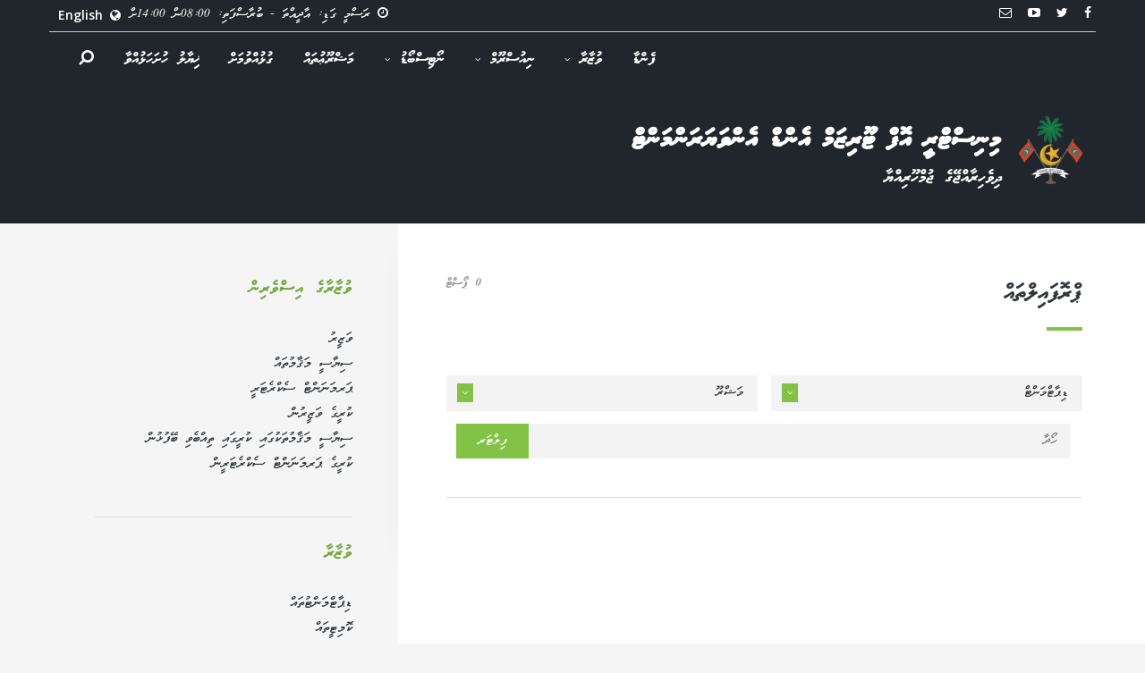

--- FILE ---
content_type: text/html; charset=UTF-8
request_url: https://www.environment.gov.mv/v2/dv/designations/assistant-director-project-development-dv
body_size: 9682
content:

<!DOCTYPE html>
<html dir="rtl" lang="dv-MV" xmlns:og="http://opengraphprotocol.org/schema/" xmlns:fb="http://www.facebook.com/2008/fbml">
<head>
	<meta charset="UTF-8">
	<meta name="viewport" content="width=device-width, initial-scale=1">
	<title>އެސިސްޓެންޓް ޑިރެކްޓަރ، ޕްރޮޖެކްޓް ޑިވެލޮޕްމަންޓް &#8211; Designations &#8211; މިނިސްޓްރީ އޮފް ޓޫރިޒަމް އެންޑް އެންވަޔަރަންމަންޓް</title>
	<meta name="description" content=""/>
	<meta name="keywords" content="Ministry of Environment and Energy, Maldives" />
	<link rel="profile" href="http://gmpg.org/xfn/11">
	<link rel="pingback" href="https://www.environment.gov.mv/v2/xmlrpc.php">
	<link rel="shortcut icon" href="https://www.environment.gov.mv/v2/wp-content/themes/env2016-v3/assets/images/favicon.ico">
	<!-- <link rel="stylesheet" href="http://basehold.it/6"> -->
	<!-- HTML5 shim and Respond.js for IE8 support of HTML5 elements and media queries -->
	<!-- WARNING: Respond.js doesn't work if you view the page via file:// -->
	<!--[if lt IE 9]>
	<script src="https://oss.maxcdn.com/html5shiv/3.7.2/html5shiv.min.js"></script>
	<script src="https://oss.maxcdn.com/respond/1.4.2/respond.min.js"></script>
	<![endif]-->
	<title>އެސިސްޓެންޓް ޑިރެކްޓަރ، ޕްރޮޖެކްޓް ޑިވެލޮޕްމަންޓް &#8211; މިނިސްޓްރީ އޮފް ޓޫރިޒަމް އެންޑް އެންވަޔަރަންމަންޓް</title>
<meta name='robots' content='max-image-preview:large' />
<link rel="alternate" href="https://www.environment.gov.mv/v2/en/designations/assistant-director-project-development" hreflang="en" />
<link rel="alternate" href="https://www.environment.gov.mv/v2/dv/designations/assistant-director-project-development-dv" hreflang="dv" />
<link rel='dns-prefetch' href='//fonts.googleapis.com' />
<link rel="alternate" type="application/rss+xml" title="މިނިސްޓްރީ އޮފް ޓޫރިޒަމް އެންޑް އެންވަޔަރަންމަންޓް &raquo; Feed" href="https://www.environment.gov.mv/v2/dv/feed" />
<link rel="alternate" type="application/rss+xml" title="މިނިސްޓްރީ އޮފް ޓޫރިޒަމް އެންޑް އެންވަޔަރަންމަންޓް &raquo; Comments Feed" href="https://www.environment.gov.mv/v2/dv/comments/feed" />
<link rel="alternate" type="application/rss+xml" title="މިނިސްޓްރީ އޮފް ޓޫރިޒަމް އެންޑް އެންވަޔަރަންމަންޓް &raquo; އެސިސްޓެންޓް ޑިރެކްޓަރ، ޕްރޮޖެކްޓް ޑިވެލޮޕްމަންޓް Designation Feed" href="https://www.environment.gov.mv/v2/dv/designations/assistant-director-project-development-dv/feed" />
<script type="text/javascript">
/* <![CDATA[ */
window._wpemojiSettings = {"baseUrl":"https:\/\/s.w.org\/images\/core\/emoji\/14.0.0\/72x72\/","ext":".png","svgUrl":"https:\/\/s.w.org\/images\/core\/emoji\/14.0.0\/svg\/","svgExt":".svg","source":{"concatemoji":"https:\/\/www.environment.gov.mv\/v2\/wp-includes\/js\/wp-emoji-release.min.js?ver=6.4.2"}};
/*! This file is auto-generated */
!function(i,n){var o,s,e;function c(e){try{var t={supportTests:e,timestamp:(new Date).valueOf()};sessionStorage.setItem(o,JSON.stringify(t))}catch(e){}}function p(e,t,n){e.clearRect(0,0,e.canvas.width,e.canvas.height),e.fillText(t,0,0);var t=new Uint32Array(e.getImageData(0,0,e.canvas.width,e.canvas.height).data),r=(e.clearRect(0,0,e.canvas.width,e.canvas.height),e.fillText(n,0,0),new Uint32Array(e.getImageData(0,0,e.canvas.width,e.canvas.height).data));return t.every(function(e,t){return e===r[t]})}function u(e,t,n){switch(t){case"flag":return n(e,"\ud83c\udff3\ufe0f\u200d\u26a7\ufe0f","\ud83c\udff3\ufe0f\u200b\u26a7\ufe0f")?!1:!n(e,"\ud83c\uddfa\ud83c\uddf3","\ud83c\uddfa\u200b\ud83c\uddf3")&&!n(e,"\ud83c\udff4\udb40\udc67\udb40\udc62\udb40\udc65\udb40\udc6e\udb40\udc67\udb40\udc7f","\ud83c\udff4\u200b\udb40\udc67\u200b\udb40\udc62\u200b\udb40\udc65\u200b\udb40\udc6e\u200b\udb40\udc67\u200b\udb40\udc7f");case"emoji":return!n(e,"\ud83e\udef1\ud83c\udffb\u200d\ud83e\udef2\ud83c\udfff","\ud83e\udef1\ud83c\udffb\u200b\ud83e\udef2\ud83c\udfff")}return!1}function f(e,t,n){var r="undefined"!=typeof WorkerGlobalScope&&self instanceof WorkerGlobalScope?new OffscreenCanvas(300,150):i.createElement("canvas"),a=r.getContext("2d",{willReadFrequently:!0}),o=(a.textBaseline="top",a.font="600 32px Arial",{});return e.forEach(function(e){o[e]=t(a,e,n)}),o}function t(e){var t=i.createElement("script");t.src=e,t.defer=!0,i.head.appendChild(t)}"undefined"!=typeof Promise&&(o="wpEmojiSettingsSupports",s=["flag","emoji"],n.supports={everything:!0,everythingExceptFlag:!0},e=new Promise(function(e){i.addEventListener("DOMContentLoaded",e,{once:!0})}),new Promise(function(t){var n=function(){try{var e=JSON.parse(sessionStorage.getItem(o));if("object"==typeof e&&"number"==typeof e.timestamp&&(new Date).valueOf()<e.timestamp+604800&&"object"==typeof e.supportTests)return e.supportTests}catch(e){}return null}();if(!n){if("undefined"!=typeof Worker&&"undefined"!=typeof OffscreenCanvas&&"undefined"!=typeof URL&&URL.createObjectURL&&"undefined"!=typeof Blob)try{var e="postMessage("+f.toString()+"("+[JSON.stringify(s),u.toString(),p.toString()].join(",")+"));",r=new Blob([e],{type:"text/javascript"}),a=new Worker(URL.createObjectURL(r),{name:"wpTestEmojiSupports"});return void(a.onmessage=function(e){c(n=e.data),a.terminate(),t(n)})}catch(e){}c(n=f(s,u,p))}t(n)}).then(function(e){for(var t in e)n.supports[t]=e[t],n.supports.everything=n.supports.everything&&n.supports[t],"flag"!==t&&(n.supports.everythingExceptFlag=n.supports.everythingExceptFlag&&n.supports[t]);n.supports.everythingExceptFlag=n.supports.everythingExceptFlag&&!n.supports.flag,n.DOMReady=!1,n.readyCallback=function(){n.DOMReady=!0}}).then(function(){return e}).then(function(){var e;n.supports.everything||(n.readyCallback(),(e=n.source||{}).concatemoji?t(e.concatemoji):e.wpemoji&&e.twemoji&&(t(e.twemoji),t(e.wpemoji)))}))}((window,document),window._wpemojiSettings);
/* ]]> */
</script>
<style id='wp-emoji-styles-inline-css' type='text/css'>

	img.wp-smiley, img.emoji {
		display: inline !important;
		border: none !important;
		box-shadow: none !important;
		height: 1em !important;
		width: 1em !important;
		margin: 0 0.07em !important;
		vertical-align: -0.1em !important;
		background: none !important;
		padding: 0 !important;
	}
</style>
<link rel='stylesheet' id='wp-block-library-rtl-css' href='https://www.environment.gov.mv/v2/wp-includes/css/dist/block-library/style-rtl.min.css?ver=6.4.2' type='text/css' media='all' />
<style id='classic-theme-styles-inline-css' type='text/css'>
/*! This file is auto-generated */
.wp-block-button__link{color:#fff;background-color:#32373c;border-radius:9999px;box-shadow:none;text-decoration:none;padding:calc(.667em + 2px) calc(1.333em + 2px);font-size:1.125em}.wp-block-file__button{background:#32373c;color:#fff;text-decoration:none}
</style>
<style id='global-styles-inline-css' type='text/css'>
body{--wp--preset--color--black: #000000;--wp--preset--color--cyan-bluish-gray: #abb8c3;--wp--preset--color--white: #ffffff;--wp--preset--color--pale-pink: #f78da7;--wp--preset--color--vivid-red: #cf2e2e;--wp--preset--color--luminous-vivid-orange: #ff6900;--wp--preset--color--luminous-vivid-amber: #fcb900;--wp--preset--color--light-green-cyan: #7bdcb5;--wp--preset--color--vivid-green-cyan: #00d084;--wp--preset--color--pale-cyan-blue: #8ed1fc;--wp--preset--color--vivid-cyan-blue: #0693e3;--wp--preset--color--vivid-purple: #9b51e0;--wp--preset--gradient--vivid-cyan-blue-to-vivid-purple: linear-gradient(135deg,rgba(6,147,227,1) 0%,rgb(155,81,224) 100%);--wp--preset--gradient--light-green-cyan-to-vivid-green-cyan: linear-gradient(135deg,rgb(122,220,180) 0%,rgb(0,208,130) 100%);--wp--preset--gradient--luminous-vivid-amber-to-luminous-vivid-orange: linear-gradient(135deg,rgba(252,185,0,1) 0%,rgba(255,105,0,1) 100%);--wp--preset--gradient--luminous-vivid-orange-to-vivid-red: linear-gradient(135deg,rgba(255,105,0,1) 0%,rgb(207,46,46) 100%);--wp--preset--gradient--very-light-gray-to-cyan-bluish-gray: linear-gradient(135deg,rgb(238,238,238) 0%,rgb(169,184,195) 100%);--wp--preset--gradient--cool-to-warm-spectrum: linear-gradient(135deg,rgb(74,234,220) 0%,rgb(151,120,209) 20%,rgb(207,42,186) 40%,rgb(238,44,130) 60%,rgb(251,105,98) 80%,rgb(254,248,76) 100%);--wp--preset--gradient--blush-light-purple: linear-gradient(135deg,rgb(255,206,236) 0%,rgb(152,150,240) 100%);--wp--preset--gradient--blush-bordeaux: linear-gradient(135deg,rgb(254,205,165) 0%,rgb(254,45,45) 50%,rgb(107,0,62) 100%);--wp--preset--gradient--luminous-dusk: linear-gradient(135deg,rgb(255,203,112) 0%,rgb(199,81,192) 50%,rgb(65,88,208) 100%);--wp--preset--gradient--pale-ocean: linear-gradient(135deg,rgb(255,245,203) 0%,rgb(182,227,212) 50%,rgb(51,167,181) 100%);--wp--preset--gradient--electric-grass: linear-gradient(135deg,rgb(202,248,128) 0%,rgb(113,206,126) 100%);--wp--preset--gradient--midnight: linear-gradient(135deg,rgb(2,3,129) 0%,rgb(40,116,252) 100%);--wp--preset--font-size--small: 13px;--wp--preset--font-size--medium: 20px;--wp--preset--font-size--large: 36px;--wp--preset--font-size--x-large: 42px;--wp--preset--spacing--20: 0.44rem;--wp--preset--spacing--30: 0.67rem;--wp--preset--spacing--40: 1rem;--wp--preset--spacing--50: 1.5rem;--wp--preset--spacing--60: 2.25rem;--wp--preset--spacing--70: 3.38rem;--wp--preset--spacing--80: 5.06rem;--wp--preset--shadow--natural: 6px 6px 9px rgba(0, 0, 0, 0.2);--wp--preset--shadow--deep: 12px 12px 50px rgba(0, 0, 0, 0.4);--wp--preset--shadow--sharp: 6px 6px 0px rgba(0, 0, 0, 0.2);--wp--preset--shadow--outlined: 6px 6px 0px -3px rgba(255, 255, 255, 1), 6px 6px rgba(0, 0, 0, 1);--wp--preset--shadow--crisp: 6px 6px 0px rgba(0, 0, 0, 1);}:where(.is-layout-flex){gap: 0.5em;}:where(.is-layout-grid){gap: 0.5em;}body .is-layout-flow > .alignleft{float: left;margin-inline-start: 0;margin-inline-end: 2em;}body .is-layout-flow > .alignright{float: right;margin-inline-start: 2em;margin-inline-end: 0;}body .is-layout-flow > .aligncenter{margin-left: auto !important;margin-right: auto !important;}body .is-layout-constrained > .alignleft{float: left;margin-inline-start: 0;margin-inline-end: 2em;}body .is-layout-constrained > .alignright{float: right;margin-inline-start: 2em;margin-inline-end: 0;}body .is-layout-constrained > .aligncenter{margin-left: auto !important;margin-right: auto !important;}body .is-layout-constrained > :where(:not(.alignleft):not(.alignright):not(.alignfull)){max-width: var(--wp--style--global--content-size);margin-left: auto !important;margin-right: auto !important;}body .is-layout-constrained > .alignwide{max-width: var(--wp--style--global--wide-size);}body .is-layout-flex{display: flex;}body .is-layout-flex{flex-wrap: wrap;align-items: center;}body .is-layout-flex > *{margin: 0;}body .is-layout-grid{display: grid;}body .is-layout-grid > *{margin: 0;}:where(.wp-block-columns.is-layout-flex){gap: 2em;}:where(.wp-block-columns.is-layout-grid){gap: 2em;}:where(.wp-block-post-template.is-layout-flex){gap: 1.25em;}:where(.wp-block-post-template.is-layout-grid){gap: 1.25em;}.has-black-color{color: var(--wp--preset--color--black) !important;}.has-cyan-bluish-gray-color{color: var(--wp--preset--color--cyan-bluish-gray) !important;}.has-white-color{color: var(--wp--preset--color--white) !important;}.has-pale-pink-color{color: var(--wp--preset--color--pale-pink) !important;}.has-vivid-red-color{color: var(--wp--preset--color--vivid-red) !important;}.has-luminous-vivid-orange-color{color: var(--wp--preset--color--luminous-vivid-orange) !important;}.has-luminous-vivid-amber-color{color: var(--wp--preset--color--luminous-vivid-amber) !important;}.has-light-green-cyan-color{color: var(--wp--preset--color--light-green-cyan) !important;}.has-vivid-green-cyan-color{color: var(--wp--preset--color--vivid-green-cyan) !important;}.has-pale-cyan-blue-color{color: var(--wp--preset--color--pale-cyan-blue) !important;}.has-vivid-cyan-blue-color{color: var(--wp--preset--color--vivid-cyan-blue) !important;}.has-vivid-purple-color{color: var(--wp--preset--color--vivid-purple) !important;}.has-black-background-color{background-color: var(--wp--preset--color--black) !important;}.has-cyan-bluish-gray-background-color{background-color: var(--wp--preset--color--cyan-bluish-gray) !important;}.has-white-background-color{background-color: var(--wp--preset--color--white) !important;}.has-pale-pink-background-color{background-color: var(--wp--preset--color--pale-pink) !important;}.has-vivid-red-background-color{background-color: var(--wp--preset--color--vivid-red) !important;}.has-luminous-vivid-orange-background-color{background-color: var(--wp--preset--color--luminous-vivid-orange) !important;}.has-luminous-vivid-amber-background-color{background-color: var(--wp--preset--color--luminous-vivid-amber) !important;}.has-light-green-cyan-background-color{background-color: var(--wp--preset--color--light-green-cyan) !important;}.has-vivid-green-cyan-background-color{background-color: var(--wp--preset--color--vivid-green-cyan) !important;}.has-pale-cyan-blue-background-color{background-color: var(--wp--preset--color--pale-cyan-blue) !important;}.has-vivid-cyan-blue-background-color{background-color: var(--wp--preset--color--vivid-cyan-blue) !important;}.has-vivid-purple-background-color{background-color: var(--wp--preset--color--vivid-purple) !important;}.has-black-border-color{border-color: var(--wp--preset--color--black) !important;}.has-cyan-bluish-gray-border-color{border-color: var(--wp--preset--color--cyan-bluish-gray) !important;}.has-white-border-color{border-color: var(--wp--preset--color--white) !important;}.has-pale-pink-border-color{border-color: var(--wp--preset--color--pale-pink) !important;}.has-vivid-red-border-color{border-color: var(--wp--preset--color--vivid-red) !important;}.has-luminous-vivid-orange-border-color{border-color: var(--wp--preset--color--luminous-vivid-orange) !important;}.has-luminous-vivid-amber-border-color{border-color: var(--wp--preset--color--luminous-vivid-amber) !important;}.has-light-green-cyan-border-color{border-color: var(--wp--preset--color--light-green-cyan) !important;}.has-vivid-green-cyan-border-color{border-color: var(--wp--preset--color--vivid-green-cyan) !important;}.has-pale-cyan-blue-border-color{border-color: var(--wp--preset--color--pale-cyan-blue) !important;}.has-vivid-cyan-blue-border-color{border-color: var(--wp--preset--color--vivid-cyan-blue) !important;}.has-vivid-purple-border-color{border-color: var(--wp--preset--color--vivid-purple) !important;}.has-vivid-cyan-blue-to-vivid-purple-gradient-background{background: var(--wp--preset--gradient--vivid-cyan-blue-to-vivid-purple) !important;}.has-light-green-cyan-to-vivid-green-cyan-gradient-background{background: var(--wp--preset--gradient--light-green-cyan-to-vivid-green-cyan) !important;}.has-luminous-vivid-amber-to-luminous-vivid-orange-gradient-background{background: var(--wp--preset--gradient--luminous-vivid-amber-to-luminous-vivid-orange) !important;}.has-luminous-vivid-orange-to-vivid-red-gradient-background{background: var(--wp--preset--gradient--luminous-vivid-orange-to-vivid-red) !important;}.has-very-light-gray-to-cyan-bluish-gray-gradient-background{background: var(--wp--preset--gradient--very-light-gray-to-cyan-bluish-gray) !important;}.has-cool-to-warm-spectrum-gradient-background{background: var(--wp--preset--gradient--cool-to-warm-spectrum) !important;}.has-blush-light-purple-gradient-background{background: var(--wp--preset--gradient--blush-light-purple) !important;}.has-blush-bordeaux-gradient-background{background: var(--wp--preset--gradient--blush-bordeaux) !important;}.has-luminous-dusk-gradient-background{background: var(--wp--preset--gradient--luminous-dusk) !important;}.has-pale-ocean-gradient-background{background: var(--wp--preset--gradient--pale-ocean) !important;}.has-electric-grass-gradient-background{background: var(--wp--preset--gradient--electric-grass) !important;}.has-midnight-gradient-background{background: var(--wp--preset--gradient--midnight) !important;}.has-small-font-size{font-size: var(--wp--preset--font-size--small) !important;}.has-medium-font-size{font-size: var(--wp--preset--font-size--medium) !important;}.has-large-font-size{font-size: var(--wp--preset--font-size--large) !important;}.has-x-large-font-size{font-size: var(--wp--preset--font-size--x-large) !important;}
.wp-block-navigation a:where(:not(.wp-element-button)){color: inherit;}
:where(.wp-block-post-template.is-layout-flex){gap: 1.25em;}:where(.wp-block-post-template.is-layout-grid){gap: 1.25em;}
:where(.wp-block-columns.is-layout-flex){gap: 2em;}:where(.wp-block-columns.is-layout-grid){gap: 2em;}
.wp-block-pullquote{font-size: 1.5em;line-height: 1.6;}
</style>
<link rel='stylesheet' id='vfb-pro-css' href='https://www.environment.gov.mv/v2/wp-content/plugins/vfb-pro/public/assets/css/vfb-style.min.css?ver=2019.05.10' type='text/css' media='all' />
<link rel='stylesheet' id='vsb-frontend-css-css' href='https://www.environment.gov.mv/v2/wp-content/plugins/video-section-builder-updated/css/builder.css?ver=6.4.2' type='text/css' media='all' />
<link rel='stylesheet' id='wp-downloadmanager-css' href='https://www.environment.gov.mv/v2/wp-content/plugins/wp-downloadmanager/download-css.css?ver=1.68.8' type='text/css' media='all' />
<link rel='stylesheet' id='wp-pagenavi-css' href='https://www.environment.gov.mv/v2/wp-content/plugins/wp-pagenavi/pagenavi-css.css?ver=2.70' type='text/css' media='all' />
<link rel='stylesheet' id='font_awesome_min-css' href='https://www.environment.gov.mv/v2/wp-content/themes/env2016-v3/assets/css/font-awesome.min.css?ver=6.4.2' type='text/css' media='screen' />
<link rel='stylesheet' id='plugins-css' href='https://www.environment.gov.mv/v2/wp-content/themes/env2016-v3/assets/css/plugins.css?ver=6.4.2' type='text/css' media='screen' />
<link rel='stylesheet' id='googlefonts_opensans-css' href='https://fonts.googleapis.com/css?family=Open+Sans%3A400%2C600%2C400italic&#038;ver=6.4.2' type='text/css' media='all' />
<link rel='stylesheet' id='bootstrap_rtl_min-css' href='https://www.environment.gov.mv/v2/wp-content/themes/env2016-v3/assets/css/bootstrap-rtl.min.css?ver=6.4.2' type='text/css' media='screen' />
<link rel='stylesheet' id='env2016_style-css' href='https://www.environment.gov.mv/v2/wp-content/themes/env2016-v3/style.css?ver=6.4.2' type='text/css' media='all' />
<style id='env2016_style-inline-css' type='text/css'>


            @media(min-width:768px){

               .site-heading{
               	font-size: 2.7rem;
               	line-height: 1;
               	margin: 0.6em 0 0.2em;
               	font-weight: 700;
                  font-family: 'Raleway',sans-serif;
               	color: #fff;
               }
               .site-sub-heading{
               	font-size: 1.9rem;
               	margin-top: 0;
               	color: #fff;
                  font-family: 'Raleway',sans-serif;
               }
               #home-bg {
						background: #20262b;
               }

            }
            @media only screen and (min-width : 62rem) {

               #home-relative-position{
            		height:260px;
            	}
            }
            
</style>
<!--n2css--><link rel="https://api.w.org/" href="https://www.environment.gov.mv/v2/wp-json/" /><link rel="EditURI" type="application/rsd+xml" title="RSD" href="https://www.environment.gov.mv/v2/xmlrpc.php?rsd" />
<link rel="stylesheet" href="https://www.environment.gov.mv/v2/wp-content/themes/env2016-v3/rtl.css" type="text/css" media="screen" /><meta name="generator" content="Elementor 3.18.3; features: e_dom_optimization, e_optimized_assets_loading, e_optimized_css_loading, additional_custom_breakpoints, block_editor_assets_optimize, e_image_loading_optimization; settings: css_print_method-external, google_font-enabled, font_display-auto">
<style type="text/css">.recentcomments a{display:inline !important;padding:0 !important;margin:0 !important;}</style></head>
<body class="rtl archive tax-designations term-assistant-director-project-development-dv term-608 do-etfw hfeed elementor-default elementor-kit-25340" id = "env-primary-nav">
<div class="page_wrapper ">
		<div id="page_fade"></div>
	<section id="home-bg" class="home-header">
		<div class="container">
			<div class="row">
            <div class="main-bg clearfix">

					<div class="col-lg-12 topbar" >
						<ul class="list-inline social-icons">
																								<li>
										<a href="https://www.facebook.com/environment.gov.mv" target="_blank">
											<i style="color:#ffffff" class="fa fa-facebook"></i>
										</a>
									</li>
																	<li>
										<a href="https://twitter.com/MoEnvmv" target="_blank">
											<i style="color:#ffffff" class="fa fa-twitter"></i>
										</a>
									</li>
																	<li>
										<a href="https://www.youtube.com/user/UCh7GlWrOvJomNbbYSmEijKg" target="_blank">
											<i style="color:#ffffff" class="fa fa-youtube-play"></i>
										</a>
									</li>
																	<li>
										<a href="mailto:info@mote.gov.mv" target="_blank">
											<i style="color:#ffffff" class="fa fa-envelope-o"></i>
										</a>
									</li>
																								                  <li class="pull-left">
									<i class="fa fa-globe"></i>
									<div class="menu-language-menu-dhivehi-container"><ul id="menu-language-menu-dhivehi" class="list-inline"><li id="menu-item-1587-en" class="lang-item lang-item-4 lang-item-en lang-item-first menu-item menu-item-type-custom menu-item-object-custom menu-item-1587-en"><a href="https://www.environment.gov.mv/v2/en/designations/assistant-director-project-development" hreflang="en-GB" lang="en-GB">English</a></li>
</ul></div>								</li>
						 																<li class="pull-left hidden-xs"><i class="fa fa-clock-o"></i> ރަސްމީ ގަޑި: އާދީއްތަ - ބުރާސްފަތި: 08:00ން 14:00ށް</li>
								               </ul>
						<hr class="hidden-xs">
					</div>

				<div class="col-lg-12 topbar-nav">
					<div class="navbar" role="banner">
						<div class="navbar-header hidden-sm hidden-md hidden-lg ">
							<div class="row ">
								<div class="col-xs-3 text-right">
									<button type="button" class="navbar-toggle" data-toggle="collapse" data-target=".navbar-collapse">
									  <span class="icon-bar"></span>
									  <span class="icon-bar"></span>
									  <span class="icon-bar"></span>
									</button>
								</div>

								<div class="col-xs-6 text-center ">
									<div class="xs-title">
										<img src="https://www.environment.gov.mv/v2/wp-content/themes/env2016-v3/assets/images/emblem_small.png" alt="Ministry of Environment and Energy">
										<div>މިނިސްޓްރީ އޮފް ޓޫރިޒަމް އެންޑް އެންވަޔަރަންމަންޓް</div>
									</div>
								</div>

								<div class="col-xs-3 text-left">
									<div class=" xs-heading">
										<a class="search-show" href="#search-large">
											<i class="fa fa-search"></i>
										</a>
									</div>
								</div>

							</div>

						</div>
						<nav class="primary-navbar collapse navbar-collapse "><ul id="menu-primary-menu-dhivehi" class="navbar-right nav navbar-nav "><li id="menu-item-1586" class="menu-item menu-item-type-custom menu-item-object-custom menu-item-1586"><a title="ފެންޑާ" href="http://www.environment.gov.mv/v2/">ފެންޑާ</a></li>
<li id="menu-item-2651" class="menu-item menu-item-type-custom menu-item-object-custom menu-item-has-children menu-item-2651 dropdown-caret"><a title="ވުޒާރާ" href="#">ވުޒާރާ </a>
<ul role="menu" class=" dropdown-menu">
	<li id="menu-item-8211" class="menu-item menu-item-type-custom menu-item-object-custom menu-item-8211"><a title="ވަޒީރު" href="http://www.environment.gov.mv/v2/dv/profile/23905">ވަޒީރު</a></li>
	<li id="menu-item-2653" class="menu-item menu-item-type-post_type menu-item-object-page menu-item-2653"><a title="ސިޔާސީ މަޤާމުތައް" href="https://www.environment.gov.mv/v2/dv/%de%90%de%a8%de%94%de%a7%de%90%de%a9-%de%89%de%a6%de%a4%de%a7%de%89%de%aa%de%8c%de%a6%de%87%de%b0">ސިޔާސީ މަޤާމުތައް</a></li>
	<li id="menu-item-3826" class="menu-item menu-item-type-post_type menu-item-object-profile menu-item-3826"><a title="ޕަރމަނަންޓް ސެކްރެޓަރީ" href="https://www.environment.gov.mv/v2/dv/profile/1877">ޕަރމަނަންޓް ސެކްރެޓަރީ</a></li>
	<li id="menu-item-13773" class="menu-item menu-item-type-custom menu-item-object-custom menu-item-13773"><a title="ސަރވިސް ޗާޓަރ" href="https://www.environment.gov.mv/v2/dv/download/13767">ސަރވިސް ޗާޓަރ</a></li>
	<li id="menu-item-3827" class="menu-item menu-item-type-post_type_archive menu-item-object-profile menu-item-3827"><a title="މުވައްޒަފުން" href="https://www.environment.gov.mv/v2/dv/profile">މުވައްޒަފުން</a></li>
	<li id="menu-item-3828" class="menu-item menu-item-type-custom menu-item-object-custom menu-item-has-children menu-item-3828 dropdown-caret"><a title="ކުރީގެ ބޭފުޅުން" href="#">ކުރީގެ ބޭފުޅުން</a>
	<ul role="menu" class=" dropdown-menu">
		<li id="menu-item-4160" class="menu-item menu-item-type-post_type menu-item-object-page menu-item-4160"><a title="ކުރީގެ ވަޒީރުން" href="https://www.environment.gov.mv/v2/dv/%de%86%de%aa%de%83%de%a9%de%8e%de%ac-%de%88%de%a6%de%92%de%a9%de%83%de%aa%de%82%de%b0">ކުރީގެ ވަޒީރުން</a></li>
		<li id="menu-item-4161" class="menu-item menu-item-type-post_type menu-item-object-page menu-item-4161"><a title="ސިޔާސީ މަޤާމުތަކުގައި ކުރީގައި ތިއްބެވި ބޭފުޅުން" href="https://www.environment.gov.mv/v2/dv/%de%90%de%a8%de%94%de%a7%de%90%de%a9-%de%89%de%a6%de%a4%de%a7%de%89%de%aa%de%8c%de%a6%de%86%de%aa%de%8e%de%a6%de%87%de%a8-%de%86%de%aa%de%83%de%a9%de%8e%de%a6%de%87%de%a8-%de%8c%de%a8%de%87%de%b0">ސިޔާސީ މަޤާމުތަކުގައި ކުރީގައި ތިއްބެވި ބޭފުޅުން</a></li>
		<li id="menu-item-4162" class="menu-item menu-item-type-post_type menu-item-object-page menu-item-4162"><a title="ކުރީގެ ޕަރމަނަންޓް ސެކްރެޓަރީން" href="https://www.environment.gov.mv/v2/dv/%de%86%de%aa%de%83%de%a9%de%8e%de%ac-%de%95%de%a6%de%83%de%89%de%a6%de%82%de%a6%de%82%de%b0%de%93%de%b0-%de%90%de%ac%de%86%de%b0%de%83%de%ac%de%93%de%a6%de%83%de%a9%de%82%de%b0">ކުރީގެ ޕަރމަނަންޓް ސެކްރެޓަރީން</a></li>
	</ul>
</li>
	<li role="presentation" class="divider"></li>
	<li id="menu-item-3831" class="menu-item menu-item-type-post_type menu-item-object-page menu-item-3831"><a title="ކޮމިޓީތައް" href="https://www.environment.gov.mv/v2/dv/%de%86%de%ae%de%89%de%a8%de%93%de%a9%de%8c%de%a6%de%87%de%b0">ކޮމިޓީތައް</a></li>
	<li id="menu-item-2656" class="menu-item menu-item-type-post_type_archive menu-item-object-department menu-item-2656"><a title="ޑިޕާޓްމަންޓްތައް" href="https://www.environment.gov.mv/v2/dv/department">ޑިޕާޓްމަންޓްތައް</a></li>
	<li role="presentation" class="divider"></li>
	<li id="menu-item-2667" class="menu-item menu-item-type-taxonomy menu-item-object-types menu-item-2667"><a title="ވަޒީފާގެ ފުރުޞަތު" href="https://www.environment.gov.mv/v2/dv/types/jobopportunities-dv">ވަޒީފާގެ ފުރުޞަތު</a></li>
	<li role="presentation" class="divider"></li>
	<li id="menu-item-3833" class="menu-item menu-item-type-post_type menu-item-object-page menu-item-3833"><a title="ތަޢާރަފު" href="https://www.environment.gov.mv/v2/dv/%de%88%de%aa%de%92%de%a7%de%83%de%a7%de%8e%de%ac-%de%a0%de%a6%de%a2%de%a7%de%83%de%a6%de%8a%de%aa">ތަޢާރަފު</a></li>
</ul>
</li>
<li id="menu-item-2657" class="menu-item menu-item-type-custom menu-item-object-custom menu-item-has-children menu-item-2657 dropdown-caret"><a title="ނިއުސްރޫމް" href="#">ނިއުސްރޫމް </a>
<ul role="menu" class=" dropdown-menu">
	<li id="menu-item-2658" class="menu-item menu-item-type-post_type_archive menu-item-object-news menu-item-2658"><a title="ޚަބަރު" href="https://www.environment.gov.mv/v2/dv/news">ޚަބަރު</a></li>
	<li id="menu-item-2659" class="menu-item menu-item-type-post_type_archive menu-item-object-gallery menu-item-2659"><a title="ގެލެރީތައް" href="https://www.environment.gov.mv/v2/dv/gallery">ގެލެރީތައް</a></li>
	<li role="presentation" class="divider"></li>
	<li id="menu-item-2665" class="menu-item menu-item-type-taxonomy menu-item-object-types menu-item-2665"><a title="ޢާއްމު އިޢުލާނު" href="https://www.environment.gov.mv/v2/dv/types/announcements-dv">ޢާއްމު އިޢުލާނު</a></li>
	<li id="menu-item-2666" class="menu-item menu-item-type-taxonomy menu-item-object-types menu-item-2666"><a title="ޑައުންލޯޑު" href="https://www.environment.gov.mv/v2/dv/types/downloads-dv">ޑައުންލޯޑު</a></li>
	<li id="menu-item-2668" class="menu-item menu-item-type-taxonomy menu-item-object-types menu-item-2668"><a title="ބީލަން" href="https://www.environment.gov.mv/v2/dv/types/tenders-dv">ބީލަން</a></li>
	<li role="presentation" class="divider"></li>
	<li id="menu-item-2661" class="menu-item menu-item-type-taxonomy menu-item-object-types menu-item-2661"><a title="ސަރކިއުލަރ" href="https://www.environment.gov.mv/v2/dv/types/circulars-dv">ސަރކިއުލަރ</a></li>
	<li id="menu-item-2662" class="menu-item menu-item-type-taxonomy menu-item-object-types menu-item-2662"><a title="ވަޒީރުންގެ ޚިޠާބު" href="https://www.environment.gov.mv/v2/dv/types/ministermessage-dv">ވަޒީރުންގެ ޚިޠާބު</a></li>
	<li id="menu-item-2663" class="menu-item menu-item-type-taxonomy menu-item-object-types menu-item-2663"><a title="ނޫސްބަޔާން" href="https://www.environment.gov.mv/v2/dv/types/pressreleases-dv">ނޫސްބަޔާން</a></li>
</ul>
</li>
<li id="menu-item-2664" class="menu-item menu-item-type-custom menu-item-object-custom menu-item-has-children menu-item-2664 dropdown-caret"><a title="ނޯޓިސްބޯޑު" href="#">ނޯޓިސްބޯޑު </a>
<ul role="menu" class=" dropdown-menu">
	<li id="menu-item-2670" class="menu-item menu-item-type-taxonomy menu-item-object-types menu-item-2670"><a title="އަހަރީ ރިޕޯޓު" href="https://www.environment.gov.mv/v2/dv/types/annualreports-dv">އަހަރީ ރިޕޯޓު</a></li>
	<li id="menu-item-34140" class="menu-item menu-item-type-custom menu-item-object-custom menu-item-34140"><a title="ޕްރައިވެޓް ސެކްޓަރ އިނިޝިއޭޝަން ޕްރޮޕޯސަލްސް" href="https://www.environment.gov.mv/v2/dv/types/%de%95%de%b0%de%83%de%a6%de%87%de%a8%de%88%de%ac%de%93%de%b0-%de%90%de%ac%de%86%de%b0%de%93%de%a6%de%83-%de%87%de%a8%de%82%de%a8%de%9d%de%a8%de%87%de%ad%de%93%de%ac%de%91%de%b0-%de%95%de%b0%de%83">ޕްރައިވެޓް ސެކްޓަރ އިނިޝިއޭޝަން ޕްރޮޕޯސަލްސް</a></li>
	<li id="menu-item-2671" class="menu-item menu-item-type-custom menu-item-object-custom menu-item-has-children menu-item-2671 dropdown-caret"><a title="ނޫސްމަޖައްލާ" href="#">ނޫސްމަޖައްލާ</a>
	<ul role="menu" class=" dropdown-menu">
		<li id="menu-item-2672" class="menu-item menu-item-type-taxonomy menu-item-object-types menu-item-2672"><a title="ބީ.އާރ. ނޫސްމަޖައްލާ" href="https://www.environment.gov.mv/v2/dv/types/brnews-dv">ބީ.އާރ. ނޫސްމަޖައްލާ</a></li>
		<li id="menu-item-5402" class="menu-item menu-item-type-taxonomy menu-item-object-types menu-item-5402"><a title="އެލް.ސީ.އީ.އައި. ނޫސްމަޖައްލާ" href="https://www.environment.gov.mv/v2/dv/types/lceinews-dv">އެލް.ސީ.އީ.އައި. ނޫސްމަޖައްލާ</a></li>
		<li id="menu-item-7261" class="menu-item menu-item-type-custom menu-item-object-custom menu-item-7261"><a title="ފެންފަހި ނޫސްމަޖައްލާ" href="http://www.environment.gov.mv/v2/dv/types/fenfahi-dv">ފެންފަހި ނޫސްމަޖައްލާ</a></li>
		<li id="menu-item-2673" class="menu-item menu-item-type-taxonomy menu-item-object-types menu-item-2673"><a title="ޕެމްފިސް ނޫސްމަޖައްލާ" href="https://www.environment.gov.mv/v2/dv/types/pemphis-dv">ޕެމްފިސް ނޫސްމަޖައްލާ</a></li>
	</ul>
</li>
	<li id="menu-item-2674" class="menu-item menu-item-type-taxonomy menu-item-object-types menu-item-2674"><a title="ޝާއިޢުކުރުންތައް" href="https://www.environment.gov.mv/v2/dv/types/publications-dv">ޝާއިޢުކުރުންތައް</a></li>
	<li role="presentation" class="divider"></li>
	<li id="menu-item-3835" class="menu-item menu-item-type-taxonomy menu-item-object-types menu-item-3835"><a title="ޢާއްމު ޚިޔާލު ހޯދުމަށް" href="https://www.environment.gov.mv/v2/dv/types/publiccommenting-dv">ޢާއްމު ޚިޔާލު ހޯދުމަށް</a></li>
</ul>
</li>
<li id="menu-item-2676" class="menu-item menu-item-type-post_type_archive menu-item-object-project menu-item-2676"><a title="މަޝްރޫޢުތައް" href="https://www.environment.gov.mv/v2/dv/project">މަޝްރޫޢުތައް</a></li>
<li id="menu-item-2677" class="menu-item menu-item-type-post_type menu-item-object-page menu-item-2677"><a title="ގުޅުއްވުމަށް" href="https://www.environment.gov.mv/v2/dv/%de%8e%de%aa%de%85%de%aa%de%87%de%b0%de%88%de%aa%de%89%de%a6%de%81%de%b0">ގުޅުއްވުމަށް</a></li>
<li id="menu-item-35003" class="menu-item menu-item-type-custom menu-item-object-custom menu-item-35003"><a title="ޚިޔާލު ހުށަހަޅުއްވާ" href="https://feedback.mote.gov.mv/">ޚިޔާލު ހުށަހަޅުއްވާ</a></li>
</ul></nav>					</div>
					<div class="search-box hide hidden-xs">
					 <form action="https://www.environment.gov.mv/v2/"  method="get">
						  <input id="s" class ="thaana" name="s" value="" role="search" placeholder="ހޯދާ" type="text">
						  <button id="search"><i class="fa fa-search"></i></button>
					 </form>
				</div>				</div>
	      <div class="col-lg-12">
	         <div class="row">
	            <div class="col-lg-12 hidden-xs">
	               <a title="މިނިސްޓްރީ އޮފް ޓޫރިޒަމް އެންޑް އެންވަޔަރަންމަންޓް" rel="home" href="https://www.environment.gov.mv/v2/dv/" id="logo-home">
							<div class="emb_img">
								<img src="https://www.environment.gov.mv/v2/wp-content/themes/env2016-v3/assets/images/emblem_small_color.png" alt="Ministry of Environment and Energy">
							</div>
							<div class="emb_text">
								<h1 class="site-heading">މިނިސްޓްރީ އޮފް ޓޫރިޒަމް އެންޑް އެންވަޔަރަންމަންޓް</h1>
								<h2 class="site-sub-heading">ދިވެހިރާއްޖޭގެ ޖުމްހޫރިއްޔާ</h2>
							</div>
	               </a>
	            </div>
	         </div>
	      </div>

			</div> <!-- end main-bg -->
         </div>
		</div>
	</section> <!-- END HOME-BG -->
   <section class="site-content">
   	<div class="container">
   		<div class="row">
      			<div class="col-md-8 main-content white">
                  <div class="row">
                                    <div class="col-md-12">
                     <h4 class="section-title">
                                                ޕްރޮފައިލްތައް                        <span class="pull-left">
                           0 ޕޯސްޓް                        </span>
                     </h4>
                        <div class="filter-post">
		<div class="visible-xs">
			<a href="#" id="filter-more"><i class="fa green-icon fa-plus" aria-hidden="true"></i> ފިލްޓަރ</a>
		</div>

      		<form method="GET" class="hidden-xs" id="filter-form">
			

			<div class="dropdown department-dropdown ">
                <select class="selectpicker  select-department" name="filter-department">
                <option disabled selected>ޑިޕާޓްމަންޓް</option>
                        <option>ހުރިހާ</option>
                                                    <option value="23500" >
                                މޮނިޓަރިން އެންޑް އިވޭލުއޭޝަން                            </option>
                                                    <option value="23489" >
                                އިންޓަރނަލް އޮޑިޓް                            </option>
                                                    <option value="23484" >
                                ލީގަލް                            </option>
                                                    <option value="3698" >
                                ހިއުމަން ރިސޯސަސް                            </option>
                                                    <option value="3685" >
                                އިންފޮމޭޝަން ކޮމިއުނިކޭޝަން ޓެކްނޮލޮޖީ                            </option>
                                                    <option value="3710" >
                                ޕްރޮކިއުމަންޓް                            </option>
                                                    <option value="3340" >
                                ފައިނޭންސް އެންޑް އެކައުންޓްސް                            </option>
                                                    <option value="1966" >
                                ކޯޕޮރޭޓް                            </option>
                                                    <option value="1987" >
                                ވޯޓަރ އެންޑް ސެނިޓޭޝަން                            </option>
                                                    <option value="1991" >
                                އެންވަޔަރަންމަންޓް                            </option>
                                                    <option value="1981" >
                                އެނަރޖީ                            </option>
                                                    <option value="1972" >
                                ކްލައިމެޓް ޗޭންޖު                            </option>
                                                    <option value="1996" >
                                ވޭސްޓް މެނޭޖްމަންޓް އެންޑް ޕޮލިއުޝަން ކޮންޓްރޯލު                            </option>
                                        </select>
            </div>

							<div class="dropdown project-dropdown">
	            <select class="selectpicker  select-project" name="filter-project">
						<option disabled selected>މަޝްރޫ</option>
						<option>ހުރިހާ</option>
													<option value="17170" >
								ކެޕޭސިޓީ ބިލްޑިންގ އިނީޝިއޭޓިވް ފޯރ އިމްޕްރޫވްޑް ... 							</option>
													<option value="8045" >
								ގްރޭޓަރ މާލެ އެންވަޔަރަންމަންޓަލް އިމްޕްރޫވްމަންޓް އެންޑް ... 							</option>
													<option value="7510" >
								ޕްރިޕެއަރިންގ އައުޓަރ އައިލެންޑްސް ފޮރ ސަސްޓެއިނަބްލް އެނަރޖީ ... 							</option>
													<option value="2275" >
								ފަހި އަލި							</option>
													<option value="2291" >
								ހއ. ތުރާކުނުގެ ފެނާއި ނަރުދަމާގެ ނިޒާމު							</option>
													<option value="2300" >
								ރ. މަޑުއްވަރީގެ ފެނާއި ނަރުދަމާގެ ނިޒާމު							</option>
													<option value="2238" >
								ސްޓްރެންތެނިންގ ލޯ ކާބަން އެނަރޖީ އައިލެންޑް ސްޓްރެޓެޖީސް							</option>
													<option value="2267" >
								އެކްސެލެރޭޓިންގ ޕްރައިވެޓް އިންވެސްޓްމެންޓްސް އިން ރިނިއުބްލް ... 							</option>
													<option value="2280" >
								ސްޓްރެންތެނިންގ ކެޕޭސިޓީސް ފޮރ ނެޝަނަލް ސައިކަމް ... 							</option>
													<option value="2245" >
								ސަޕޯޓް ފޯރ ދަ ކްލައިމެޓް ނިއުޓްރަލިޓީ ސްޓެރެޓެޖީ އޮފް ދަ ... 							</option>
													<option value="2284" >
								އެޗް.ސީ.އެފް.ސީ. ފޭސް އައުޓް މެނޭޖްމަންޓް (އެޗް.ޕީ.އެމް.ޕީ.)							</option>
													<option value="2225" >
								އިންޓެގްރޭޓިންގ ކްލައިމެޓް ޗޭންޖް ރިސްކް އިންޓު ރެސިލިއަންޓް ... 							</option>
							            </select>
	         </div>
			
            
         <div class="filter-search-input-full">
            <input type="text" class ="thaana" placeholder="ހޯދާ" autocomplete="off" id="post-search" name="filter-search" value="">
         </div>
         <div class="filter-search-btn ">
            <button>ފިލްޓަރ</button>
         </div>


      </form>
   </div>
                     </div>
                  <div class="main-profiles">
                                          <div class="white-bg"></div>
                  </div>
               </div>

            </div> <!-- end row -->
               <div class="col-md-4 sidebar-content">
                  
	<div class="side-content">
		<aside id="secondary" class="widget-area" role="complementary">
			<aside id="nav_menu-21" class="widget widget_nav_menu"><h4 class="widget-title">ވުޒާރާގެ އިސްވެރިން</h4><div class="menu-sidebar-high-ranks-dhivehi-container"><ul id="menu-sidebar-high-ranks-dhivehi" class="menu"><li id="menu-item-24206" class="menu-item menu-item-type-custom menu-item-object-custom menu-item-24206"><a href="https://www.environment.gov.mv/v2/dv/profile/23905">ވަޒީރު</a></li>
<li id="menu-item-3842" class="menu-item menu-item-type-post_type menu-item-object-page menu-item-3842"><a href="https://www.environment.gov.mv/v2/dv/%de%90%de%a8%de%94%de%a7%de%90%de%a9-%de%89%de%a6%de%a4%de%a7%de%89%de%aa%de%8c%de%a6%de%87%de%b0">ސިޔާސީ މަޤާމުތައް</a></li>
<li id="menu-item-3841" class="menu-item menu-item-type-post_type menu-item-object-profile menu-item-3841"><a href="https://www.environment.gov.mv/v2/dv/profile/1877">ޕަރމަނަންޓް ސެކްރެޓަރީ</a></li>
<li id="menu-item-4163" class="menu-item menu-item-type-post_type menu-item-object-page menu-item-4163"><a href="https://www.environment.gov.mv/v2/dv/%de%86%de%aa%de%83%de%a9%de%8e%de%ac-%de%88%de%a6%de%92%de%a9%de%83%de%aa%de%82%de%b0">ކުރީގެ ވަޒީރުން</a></li>
<li id="menu-item-4164" class="menu-item menu-item-type-post_type menu-item-object-page menu-item-4164"><a href="https://www.environment.gov.mv/v2/dv/%de%90%de%a8%de%94%de%a7%de%90%de%a9-%de%89%de%a6%de%a4%de%a7%de%89%de%aa%de%8c%de%a6%de%86%de%aa%de%8e%de%a6%de%87%de%a8-%de%86%de%aa%de%83%de%a9%de%8e%de%a6%de%87%de%a8-%de%8c%de%a8%de%87%de%b0">ސިޔާސީ މަޤާމުތަކުގައި ކުރީގައި ތިއްބެވި ބޭފުޅުން</a></li>
<li id="menu-item-4165" class="menu-item menu-item-type-post_type menu-item-object-page menu-item-4165"><a href="https://www.environment.gov.mv/v2/dv/%de%86%de%aa%de%83%de%a9%de%8e%de%ac-%de%95%de%a6%de%83%de%89%de%a6%de%82%de%a6%de%82%de%b0%de%93%de%b0-%de%90%de%ac%de%86%de%b0%de%83%de%ac%de%93%de%a6%de%83%de%a9%de%82%de%b0">ކުރީގެ ޕަރމަނަންޓް ސެކްރެޓަރީން</a></li>
</ul></div></aside><aside id="nav_menu-22" class="widget widget_nav_menu"><h4 class="widget-title">ވުޒާރާ</h4><div class="menu-sidebar-civil-service-related-dhivehi-container"><ul id="menu-sidebar-civil-service-related-dhivehi" class="menu"><li id="menu-item-3837" class="menu-item menu-item-type-post_type_archive menu-item-object-department menu-item-3837"><a href="https://www.environment.gov.mv/v2/dv/department">ޑިޕާޓްމަންޓުތައް</a></li>
<li id="menu-item-3839" class="menu-item menu-item-type-post_type menu-item-object-page menu-item-3839"><a href="https://www.environment.gov.mv/v2/dv/%de%86%de%ae%de%89%de%a8%de%93%de%a9%de%8c%de%a6%de%87%de%b0">ކޮމިޓީތައް</a></li>
<li id="menu-item-3838" class="menu-item menu-item-type-post_type_archive menu-item-object-profile menu-item-3838"><a href="https://www.environment.gov.mv/v2/dv/profile">މުވައްޒަފުން</a></li>
</ul></div></aside>		</aside>
	</div>
               </div>
         </div>
      </div>
   </section>
<footer class="site-footer" id="footer">
	<div class="container">
		<div class="row">
			<div class="col-md-2">
				<div class="footer-widgets">
									</div>
			</div>

			<div class="col-md-4">
				<div class="footer-widgets">
					<aside id="nav_menu-35" class="widget widget_nav_menu"><h4 class="widget-title">އަވަހަށް ބެއްލެވުމަށް</h4><div class="menu-footer-dhivehi-container"><ul id="menu-footer-dhivehi" class="menu"><li id="menu-item-3808" class="menu-item menu-item-type-taxonomy menu-item-object-types menu-item-3808"><a href="https://www.environment.gov.mv/v2/dv/types/announcements-dv">ޢާއްމު އިޢުލާނު</a></li>
<li id="menu-item-3809" class="menu-item menu-item-type-custom menu-item-object-custom menu-item-3809"><a href="http://blog.environment.gov.mv">ބްލޮގް</a></li>
<li id="menu-item-3810" class="menu-item menu-item-type-post_type menu-item-object-page menu-item-3810"><a href="https://www.environment.gov.mv/v2/dv/%de%86%de%ae%de%89%de%a8%de%93%de%a9%de%8c%de%a6%de%87%de%b0">ކޮމިޓީތައް</a></li>
<li id="menu-item-3811" class="menu-item menu-item-type-post_type menu-item-object-page menu-item-3811"><a href="https://www.environment.gov.mv/v2/dv/%de%8e%de%aa%de%85%de%aa%de%87%de%b0%de%88%de%aa%de%89%de%a6%de%81%de%b0">ގުޅުއްވުމަށް</a></li>
<li id="menu-item-3812" class="menu-item menu-item-type-post_type_archive menu-item-object-department menu-item-3812"><a href="https://www.environment.gov.mv/v2/dv/department">ޑިޕާޓްމަންޓްތައް</a></li>
<li id="menu-item-3813" class="menu-item menu-item-type-taxonomy menu-item-object-types menu-item-3813"><a href="https://www.environment.gov.mv/v2/dv/types/downloads-dv">ޑައުންލޯޑު</a></li>
<li id="menu-item-3816" class="menu-item menu-item-type-post_type_archive menu-item-object-gallery menu-item-3816"><a href="https://www.environment.gov.mv/v2/dv/gallery">ގެލެރީ</a></li>
<li id="menu-item-3820" class="menu-item menu-item-type-taxonomy menu-item-object-types menu-item-3820"><a href="https://www.environment.gov.mv/v2/dv/types/jobopportunities-dv">ވަޒީފާގެ ފުރުޞަތު</a></li>
<li id="menu-item-3815" class="menu-item menu-item-type-post_type_archive menu-item-object-legislation menu-item-3815"><a href="https://www.environment.gov.mv/v2/dv/legislation">ޤާނޫނާއި ޤަވާޢިދު</a></li>
<li id="menu-item-11632" class="menu-item menu-item-type-custom menu-item-object-custom menu-item-11632"><a href="http://www.environment.gov.mv/v2/dv/profile/23905">ވަޒީރު</a></li>
<li id="menu-item-3818" class="menu-item menu-item-type-post_type_archive menu-item-object-news menu-item-3818"><a href="https://www.environment.gov.mv/v2/dv/news">ޚަބަރު</a></li>
<li id="menu-item-3822" class="menu-item menu-item-type-post_type menu-item-object-profile menu-item-3822"><a href="https://www.environment.gov.mv/v2/dv/profile/1877">ޕަރމަނަންޓް ސެކްރެޓަރީ</a></li>
<li id="menu-item-3823" class="menu-item menu-item-type-post_type menu-item-object-page menu-item-3823"><a href="https://www.environment.gov.mv/v2/dv/%de%90%de%a8%de%94%de%a7%de%90%de%a9-%de%89%de%a6%de%a4%de%a7%de%89%de%aa%de%8c%de%a6%de%87%de%b0">ސިޔާސީ މަޤާމުތައް</a></li>
<li id="menu-item-3814" class="menu-item menu-item-type-post_type_archive menu-item-object-project menu-item-3814"><a href="https://www.environment.gov.mv/v2/dv/project">މަޝްރޫޢުތައް</a></li>
<li id="menu-item-3817" class="menu-item menu-item-type-post_type_archive menu-item-object-profile menu-item-3817"><a href="https://www.environment.gov.mv/v2/dv/profile">މުވައްޒަފުން</a></li>
<li id="menu-item-3819" class="menu-item menu-item-type-taxonomy menu-item-object-types menu-item-3819"><a href="https://www.environment.gov.mv/v2/dv/types/tenders-dv">ބީލަން</a></li>
<li id="menu-item-14019" class="menu-item menu-item-type-custom menu-item-object-custom menu-item-14019"><a href="https://www.gov.mv/en/organisations">ގަވް.އެމްވީ މެސެޖު</a></li>
</ul></div></aside><aside id="nav_menu-49" class="widget widget_nav_menu"><div class="menu-footer-old-website-dhivehi-container"><ul id="menu-footer-old-website-dhivehi" class="menu"><li id="menu-item-3964" class="menu-item menu-item-type-custom menu-item-object-custom menu-item-3964"><a href="http://www.environment.gov.mv/v1">ކުރީގެ ވެބްސައިޓު</a></li>
</ul></div></aside>				</div>
			</div>

			<div class="col-md-4">
				<div class="footer-widgets">
					<aside id="text-10" class="widget widget_text"><h4 class="widget-title">ގުޅުއްވަުމަށް</h4>			<div class="textwidget"><p>ފޯނު: 8300 301 (960)+<br />
އީމެއިލް: info@mote.gov.mv</p>
</div>
		</aside><aside id="text-11" class="widget widget_text"><h4 class="widget-title">އެޑްރެސް</h4>			<div class="textwidget">ވެލާނާގެ،
އަމީރު އަހުމަދު މަގު،
މާލެ، 20096،
ދިވެހިރާއްޖެ.</div>
		</aside>				</div>
			</div>

			<div class="col-md-2">
				<div class="footer-widgets">
					<aside id="env_follow_us_widget-5" class="widget widget_env_follow_us_widget">       <h4 class="widget-title">އަޅުގަނޑުމެންނާއެކު ވަޑައިގަންނަވާ</h4>
           <ul class="list-inline social-icons">
                                       <li>
                   <a href="https://www.facebook.com/environment.gov.mv" target="_blank">
                      <i style="color:#ffffff" class="fa fa-facebook"></i>
                   </a>
                </li>
                             <li>
                   <a href="https://twitter.com/MoEnvmv" target="_blank">
                      <i style="color:#ffffff" class="fa fa-twitter"></i>
                   </a>
                </li>
                             <li>
                   <a href="https://www.youtube.com/user/UCh7GlWrOvJomNbbYSmEijKg" target="_blank">
                      <i style="color:#ffffff" class="fa fa-youtube-play"></i>
                   </a>
                </li>
                             <li>
                   <a href="mailto:info@mote.gov.mv" target="_blank">
                      <i style="color:#ffffff" class="fa fa-envelope-o"></i>
                   </a>
                </li>
                             </ul>
       </aside>				</div>
			</div>
		</div>
		<div class="row">
			<div class="col-md-12">
				<hr>
				<i class="fa fa-copyright"></i> މިނިސްޓްރީ އޮފް ޓޫރިޒަމް އެންޑް އެންވަޔަރަންމަންޓް 2026			</div>
		</div>
	</div>
</footer>
<script type="text/javascript" src="https://www.environment.gov.mv/v2/wp-content/themes/env2016-v3/assets/js/jquery.min.js" id="jquery-js"></script>
<script type="text/javascript" src="https://www.environment.gov.mv/v2/wp-content/themes/env2016-v3/assets/js/bootstrap.min.js?ver=6.4.2" id="bootstrap_min-js"></script>
<script type="text/javascript" src="https://www.environment.gov.mv/v2/wp-content/themes/env2016-v3/assets/js/plugins.js?ver=6.4.2" id="plugins-js"></script>
<script type="text/javascript" src="https://www.environment.gov.mv/v2/wp-content/themes/env2016-v3/assets/js/countdown.js?ver=6.4.2" id="countdown-js"></script>
<script type="text/javascript" src="https://www.environment.gov.mv/v2/wp-content/themes/env2016-v3/assets/js/theme.js?ver=2.0.0" id="theme-js"></script>
<script type="text/javascript" src="https://www.environment.gov.mv/v2/wp-content/themes/env2016-v3/assets/js/jquery.thaana.min.js?ver=6.4.2" id="thaana-js"></script>
<script type="text/javascript" src="https://www.environment.gov.mv/v2/wp-content/plugins/easy-twitter-feed-widget/js/twitter-widgets.js?ver=1.0" id="do-etfw-twitter-widgets-js"></script>
<div id="fb-root"></div>
</div> <!-- Page Wrapper -->
<script>(function(d, s, id) {
  var js, fjs = d.getElementsByTagName(s)[0];
  if (d.getElementById(id)) return;
  js = d.createElement(s); js.id = id;
  js.src = "//connect.facebook.net/en_US/sdk.js#xfbml=1&version=v2.6";
  fjs.parentNode.insertBefore(js, fjs);
}(document, 'script', 'facebook-jssdk'));</script>
<script>
  (function(i,s,o,g,r,a,m){i['GoogleAnalyticsObject']=r;i[r]=i[r]||function(){
  (i[r].q=i[r].q||[]).push(arguments)},i[r].l=1*new Date();a=s.createElement(o),
  m=s.getElementsByTagName(o)[0];a.async=1;a.src=g;m.parentNode.insertBefore(a,m)
  })(window,document,'script','https://www.google-analytics.com/analytics.js','ga');

  ga('create', 'UA-85094597-1', 'auto');
  ga('send', 'pageview');

</script></body>
</html>
